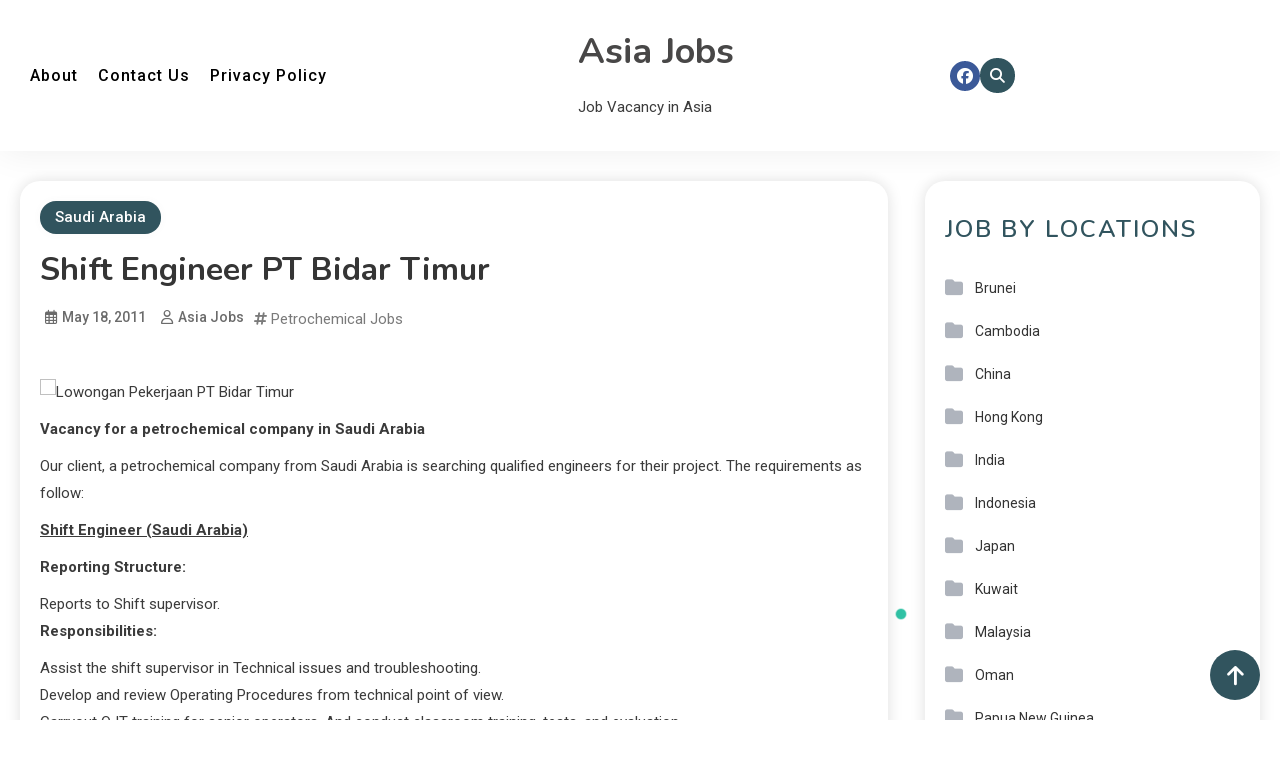

--- FILE ---
content_type: text/html; charset=UTF-8
request_url: https://www.asiajobs.us/shift-engineer-pt-bidar-timur/
body_size: 14735
content:
<!doctype html>
<html dir="ltr" lang="en-US" prefix="og: https://ogp.me/ns#">
<head>
	<meta charset="UTF-8">
	<meta name="viewport" content="width=device-width, initial-scale=1">
	<link rel="profile" href="https://gmpg.org/xfn/11">

	<title>Shift Engineer PT Bidar Timur | Asia Jobs</title>

		
	<meta name="description" content="Vacancy for a petrochemical company in Saudi Arabia Our client, a petrochemical company from Saudi Arabia is searching qualified engineers for their project. The requirements as follow: Shift Engineer (Saudi Arabia) Reporting Structure: Reports to Shift supervisor. Responsibilities: Assist the shift supervisor in Technical issues and troubleshooting. Develop and review Operating Procedures from technical point" />
	<meta name="robots" content="max-snippet:-1, max-image-preview:large, max-video-preview:-1" />
	<meta name="author" content="Asia Jobs"/>
	<link rel="canonical" href="https://www.asiajobs.us/shift-engineer-pt-bidar-timur/" />
	
		<meta property="og:locale" content="en_US" />
		<meta property="og:site_name" content="Asia Jobs | Job Vacancy in Asia" />
		<meta property="og:type" content="article" />
		<meta property="og:title" content="Shift Engineer PT Bidar Timur | Asia Jobs" />
		<meta property="og:description" content="Vacancy for a petrochemical company in Saudi Arabia Our client, a petrochemical company from Saudi Arabia is searching qualified engineers for their project. The requirements as follow: Shift Engineer (Saudi Arabia) Reporting Structure: Reports to Shift supervisor. Responsibilities: Assist the shift supervisor in Technical issues and troubleshooting. Develop and review Operating Procedures from technical point" />
		<meta property="og:url" content="https://www.asiajobs.us/shift-engineer-pt-bidar-timur/" />
		<meta property="article:published_time" content="2011-05-18T09:37:02+00:00" />
		<meta property="article:modified_time" content="2011-05-18T09:37:02+00:00" />
		<meta name="twitter:card" content="summary" />
		<meta name="twitter:title" content="Shift Engineer PT Bidar Timur | Asia Jobs" />
		<meta name="twitter:description" content="Vacancy for a petrochemical company in Saudi Arabia Our client, a petrochemical company from Saudi Arabia is searching qualified engineers for their project. The requirements as follow: Shift Engineer (Saudi Arabia) Reporting Structure: Reports to Shift supervisor. Responsibilities: Assist the shift supervisor in Technical issues and troubleshooting. Develop and review Operating Procedures from technical point" />
		<script type="application/ld+json" class="aioseo-schema">
			{"@context":"https:\/\/schema.org","@graph":[{"@type":"Article","@id":"https:\/\/www.asiajobs.us\/shift-engineer-pt-bidar-timur\/#article","name":"Shift Engineer PT Bidar Timur | Asia Jobs","headline":"Shift Engineer PT Bidar Timur","author":{"@id":"https:\/\/www.asiajobs.us\/writer\/admin\/#author"},"publisher":{"@id":"https:\/\/www.asiajobs.us\/#organization"},"image":{"@type":"ImageObject","url":"http:\/\/i53.tinypic.com\/23u38jp.jpg","@id":"https:\/\/www.asiajobs.us\/shift-engineer-pt-bidar-timur\/#articleImage"},"datePublished":"2011-05-18T16:37:02+07:00","dateModified":"2011-05-18T16:37:02+07:00","inLanguage":"en-US","mainEntityOfPage":{"@id":"https:\/\/www.asiajobs.us\/shift-engineer-pt-bidar-timur\/#webpage"},"isPartOf":{"@id":"https:\/\/www.asiajobs.us\/shift-engineer-pt-bidar-timur\/#webpage"},"articleSection":"Saudi Arabia, Petrochemical Jobs"},{"@type":"BreadcrumbList","@id":"https:\/\/www.asiajobs.us\/shift-engineer-pt-bidar-timur\/#breadcrumblist","itemListElement":[{"@type":"ListItem","@id":"https:\/\/www.asiajobs.us#listItem","position":1,"name":"Home","item":"https:\/\/www.asiajobs.us","nextItem":{"@type":"ListItem","@id":"https:\/\/www.asiajobs.us\/location\/saudi-arabia\/#listItem","name":"Saudi Arabia"}},{"@type":"ListItem","@id":"https:\/\/www.asiajobs.us\/location\/saudi-arabia\/#listItem","position":2,"name":"Saudi Arabia","item":"https:\/\/www.asiajobs.us\/location\/saudi-arabia\/","nextItem":{"@type":"ListItem","@id":"https:\/\/www.asiajobs.us\/shift-engineer-pt-bidar-timur\/#listItem","name":"Shift Engineer PT Bidar Timur"},"previousItem":{"@type":"ListItem","@id":"https:\/\/www.asiajobs.us#listItem","name":"Home"}},{"@type":"ListItem","@id":"https:\/\/www.asiajobs.us\/shift-engineer-pt-bidar-timur\/#listItem","position":3,"name":"Shift Engineer PT Bidar Timur","previousItem":{"@type":"ListItem","@id":"https:\/\/www.asiajobs.us\/location\/saudi-arabia\/#listItem","name":"Saudi Arabia"}}]},{"@type":"Organization","@id":"https:\/\/www.asiajobs.us\/#organization","name":"Asia Jobs","description":"Job Vacancy in Asia","url":"https:\/\/www.asiajobs.us\/"},{"@type":"Person","@id":"https:\/\/www.asiajobs.us\/writer\/admin\/#author","url":"https:\/\/www.asiajobs.us\/writer\/admin\/","name":"Asia Jobs"},{"@type":"WebPage","@id":"https:\/\/www.asiajobs.us\/shift-engineer-pt-bidar-timur\/#webpage","url":"https:\/\/www.asiajobs.us\/shift-engineer-pt-bidar-timur\/","name":"Shift Engineer PT Bidar Timur | Asia Jobs","description":"Vacancy for a petrochemical company in Saudi Arabia Our client, a petrochemical company from Saudi Arabia is searching qualified engineers for their project. The requirements as follow: Shift Engineer (Saudi Arabia) Reporting Structure: Reports to Shift supervisor. Responsibilities: Assist the shift supervisor in Technical issues and troubleshooting. Develop and review Operating Procedures from technical point","inLanguage":"en-US","isPartOf":{"@id":"https:\/\/www.asiajobs.us\/#website"},"breadcrumb":{"@id":"https:\/\/www.asiajobs.us\/shift-engineer-pt-bidar-timur\/#breadcrumblist"},"author":{"@id":"https:\/\/www.asiajobs.us\/writer\/admin\/#author"},"creator":{"@id":"https:\/\/www.asiajobs.us\/writer\/admin\/#author"},"datePublished":"2011-05-18T16:37:02+07:00","dateModified":"2011-05-18T16:37:02+07:00"},{"@type":"WebSite","@id":"https:\/\/www.asiajobs.us\/#website","url":"https:\/\/www.asiajobs.us\/","name":"Asia Jobs","description":"Job Vacancy in Asia","inLanguage":"en-US","publisher":{"@id":"https:\/\/www.asiajobs.us\/#organization"}}]}
		</script>
		

<link rel='dns-prefetch' href='//fonts.googleapis.com' />
<link rel="alternate" type="application/rss+xml" title="Asia Jobs &raquo; Feed" href="https://www.asiajobs.us/feed/" />
<link rel="alternate" type="application/rss+xml" title="Asia Jobs &raquo; Comments Feed" href="https://www.asiajobs.us/comments/feed/" />
<link rel="alternate" type="application/rss+xml" title="Asia Jobs &raquo; Shift Engineer PT Bidar Timur Comments Feed" href="https://www.asiajobs.us/shift-engineer-pt-bidar-timur/feed/" />
<link rel="alternate" title="oEmbed (JSON)" type="application/json+oembed" href="https://www.asiajobs.us/wp-json/oembed/1.0/embed?url=https%3A%2F%2Fwww.asiajobs.us%2Fshift-engineer-pt-bidar-timur%2F" />
<link rel="alternate" title="oEmbed (XML)" type="text/xml+oembed" href="https://www.asiajobs.us/wp-json/oembed/1.0/embed?url=https%3A%2F%2Fwww.asiajobs.us%2Fshift-engineer-pt-bidar-timur%2F&#038;format=xml" />
<style id='wp-img-auto-sizes-contain-inline-css'>
img:is([sizes=auto i],[sizes^="auto," i]){contain-intrinsic-size:3000px 1500px}
/*# sourceURL=wp-img-auto-sizes-contain-inline-css */
</style>
<style id='wp-emoji-styles-inline-css'>

	img.wp-smiley, img.emoji {
		display: inline !important;
		border: none !important;
		box-shadow: none !important;
		height: 1em !important;
		width: 1em !important;
		margin: 0 0.07em !important;
		vertical-align: -0.1em !important;
		background: none !important;
		padding: 0 !important;
	}
/*# sourceURL=wp-emoji-styles-inline-css */
</style>
<style id='wp-block-library-inline-css'>
:root{--wp-block-synced-color:#7a00df;--wp-block-synced-color--rgb:122,0,223;--wp-bound-block-color:var(--wp-block-synced-color);--wp-editor-canvas-background:#ddd;--wp-admin-theme-color:#007cba;--wp-admin-theme-color--rgb:0,124,186;--wp-admin-theme-color-darker-10:#006ba1;--wp-admin-theme-color-darker-10--rgb:0,107,160.5;--wp-admin-theme-color-darker-20:#005a87;--wp-admin-theme-color-darker-20--rgb:0,90,135;--wp-admin-border-width-focus:2px}@media (min-resolution:192dpi){:root{--wp-admin-border-width-focus:1.5px}}.wp-element-button{cursor:pointer}:root .has-very-light-gray-background-color{background-color:#eee}:root .has-very-dark-gray-background-color{background-color:#313131}:root .has-very-light-gray-color{color:#eee}:root .has-very-dark-gray-color{color:#313131}:root .has-vivid-green-cyan-to-vivid-cyan-blue-gradient-background{background:linear-gradient(135deg,#00d084,#0693e3)}:root .has-purple-crush-gradient-background{background:linear-gradient(135deg,#34e2e4,#4721fb 50%,#ab1dfe)}:root .has-hazy-dawn-gradient-background{background:linear-gradient(135deg,#faaca8,#dad0ec)}:root .has-subdued-olive-gradient-background{background:linear-gradient(135deg,#fafae1,#67a671)}:root .has-atomic-cream-gradient-background{background:linear-gradient(135deg,#fdd79a,#004a59)}:root .has-nightshade-gradient-background{background:linear-gradient(135deg,#330968,#31cdcf)}:root .has-midnight-gradient-background{background:linear-gradient(135deg,#020381,#2874fc)}:root{--wp--preset--font-size--normal:16px;--wp--preset--font-size--huge:42px}.has-regular-font-size{font-size:1em}.has-larger-font-size{font-size:2.625em}.has-normal-font-size{font-size:var(--wp--preset--font-size--normal)}.has-huge-font-size{font-size:var(--wp--preset--font-size--huge)}.has-text-align-center{text-align:center}.has-text-align-left{text-align:left}.has-text-align-right{text-align:right}.has-fit-text{white-space:nowrap!important}#end-resizable-editor-section{display:none}.aligncenter{clear:both}.items-justified-left{justify-content:flex-start}.items-justified-center{justify-content:center}.items-justified-right{justify-content:flex-end}.items-justified-space-between{justify-content:space-between}.screen-reader-text{border:0;clip-path:inset(50%);height:1px;margin:-1px;overflow:hidden;padding:0;position:absolute;width:1px;word-wrap:normal!important}.screen-reader-text:focus{background-color:#ddd;clip-path:none;color:#444;display:block;font-size:1em;height:auto;left:5px;line-height:normal;padding:15px 23px 14px;text-decoration:none;top:5px;width:auto;z-index:100000}html :where(.has-border-color){border-style:solid}html :where([style*=border-top-color]){border-top-style:solid}html :where([style*=border-right-color]){border-right-style:solid}html :where([style*=border-bottom-color]){border-bottom-style:solid}html :where([style*=border-left-color]){border-left-style:solid}html :where([style*=border-width]){border-style:solid}html :where([style*=border-top-width]){border-top-style:solid}html :where([style*=border-right-width]){border-right-style:solid}html :where([style*=border-bottom-width]){border-bottom-style:solid}html :where([style*=border-left-width]){border-left-style:solid}html :where(img[class*=wp-image-]){height:auto;max-width:100%}:where(figure){margin:0 0 1em}html :where(.is-position-sticky){--wp-admin--admin-bar--position-offset:var(--wp-admin--admin-bar--height,0px)}@media screen and (max-width:600px){html :where(.is-position-sticky){--wp-admin--admin-bar--position-offset:0px}}

/*# sourceURL=wp-block-library-inline-css */
</style><style id='global-styles-inline-css'>
:root{--wp--preset--aspect-ratio--square: 1;--wp--preset--aspect-ratio--4-3: 4/3;--wp--preset--aspect-ratio--3-4: 3/4;--wp--preset--aspect-ratio--3-2: 3/2;--wp--preset--aspect-ratio--2-3: 2/3;--wp--preset--aspect-ratio--16-9: 16/9;--wp--preset--aspect-ratio--9-16: 9/16;--wp--preset--color--black: #000000;--wp--preset--color--cyan-bluish-gray: #abb8c3;--wp--preset--color--white: #ffffff;--wp--preset--color--pale-pink: #f78da7;--wp--preset--color--vivid-red: #cf2e2e;--wp--preset--color--luminous-vivid-orange: #ff6900;--wp--preset--color--luminous-vivid-amber: #fcb900;--wp--preset--color--light-green-cyan: #7bdcb5;--wp--preset--color--vivid-green-cyan: #00d084;--wp--preset--color--pale-cyan-blue: #8ed1fc;--wp--preset--color--vivid-cyan-blue: #0693e3;--wp--preset--color--vivid-purple: #9b51e0;--wp--preset--gradient--vivid-cyan-blue-to-vivid-purple: linear-gradient(135deg,rgb(6,147,227) 0%,rgb(155,81,224) 100%);--wp--preset--gradient--light-green-cyan-to-vivid-green-cyan: linear-gradient(135deg,rgb(122,220,180) 0%,rgb(0,208,130) 100%);--wp--preset--gradient--luminous-vivid-amber-to-luminous-vivid-orange: linear-gradient(135deg,rgb(252,185,0) 0%,rgb(255,105,0) 100%);--wp--preset--gradient--luminous-vivid-orange-to-vivid-red: linear-gradient(135deg,rgb(255,105,0) 0%,rgb(207,46,46) 100%);--wp--preset--gradient--very-light-gray-to-cyan-bluish-gray: linear-gradient(135deg,rgb(238,238,238) 0%,rgb(169,184,195) 100%);--wp--preset--gradient--cool-to-warm-spectrum: linear-gradient(135deg,rgb(74,234,220) 0%,rgb(151,120,209) 20%,rgb(207,42,186) 40%,rgb(238,44,130) 60%,rgb(251,105,98) 80%,rgb(254,248,76) 100%);--wp--preset--gradient--blush-light-purple: linear-gradient(135deg,rgb(255,206,236) 0%,rgb(152,150,240) 100%);--wp--preset--gradient--blush-bordeaux: linear-gradient(135deg,rgb(254,205,165) 0%,rgb(254,45,45) 50%,rgb(107,0,62) 100%);--wp--preset--gradient--luminous-dusk: linear-gradient(135deg,rgb(255,203,112) 0%,rgb(199,81,192) 50%,rgb(65,88,208) 100%);--wp--preset--gradient--pale-ocean: linear-gradient(135deg,rgb(255,245,203) 0%,rgb(182,227,212) 50%,rgb(51,167,181) 100%);--wp--preset--gradient--electric-grass: linear-gradient(135deg,rgb(202,248,128) 0%,rgb(113,206,126) 100%);--wp--preset--gradient--midnight: linear-gradient(135deg,rgb(2,3,129) 0%,rgb(40,116,252) 100%);--wp--preset--font-size--small: 13px;--wp--preset--font-size--medium: 20px;--wp--preset--font-size--large: 36px;--wp--preset--font-size--x-large: 42px;--wp--preset--spacing--20: 0.44rem;--wp--preset--spacing--30: 0.67rem;--wp--preset--spacing--40: 1rem;--wp--preset--spacing--50: 1.5rem;--wp--preset--spacing--60: 2.25rem;--wp--preset--spacing--70: 3.38rem;--wp--preset--spacing--80: 5.06rem;--wp--preset--shadow--natural: 6px 6px 9px rgba(0, 0, 0, 0.2);--wp--preset--shadow--deep: 12px 12px 50px rgba(0, 0, 0, 0.4);--wp--preset--shadow--sharp: 6px 6px 0px rgba(0, 0, 0, 0.2);--wp--preset--shadow--outlined: 6px 6px 0px -3px rgb(255, 255, 255), 6px 6px rgb(0, 0, 0);--wp--preset--shadow--crisp: 6px 6px 0px rgb(0, 0, 0);}:where(.is-layout-flex){gap: 0.5em;}:where(.is-layout-grid){gap: 0.5em;}body .is-layout-flex{display: flex;}.is-layout-flex{flex-wrap: wrap;align-items: center;}.is-layout-flex > :is(*, div){margin: 0;}body .is-layout-grid{display: grid;}.is-layout-grid > :is(*, div){margin: 0;}:where(.wp-block-columns.is-layout-flex){gap: 2em;}:where(.wp-block-columns.is-layout-grid){gap: 2em;}:where(.wp-block-post-template.is-layout-flex){gap: 1.25em;}:where(.wp-block-post-template.is-layout-grid){gap: 1.25em;}.has-black-color{color: var(--wp--preset--color--black) !important;}.has-cyan-bluish-gray-color{color: var(--wp--preset--color--cyan-bluish-gray) !important;}.has-white-color{color: var(--wp--preset--color--white) !important;}.has-pale-pink-color{color: var(--wp--preset--color--pale-pink) !important;}.has-vivid-red-color{color: var(--wp--preset--color--vivid-red) !important;}.has-luminous-vivid-orange-color{color: var(--wp--preset--color--luminous-vivid-orange) !important;}.has-luminous-vivid-amber-color{color: var(--wp--preset--color--luminous-vivid-amber) !important;}.has-light-green-cyan-color{color: var(--wp--preset--color--light-green-cyan) !important;}.has-vivid-green-cyan-color{color: var(--wp--preset--color--vivid-green-cyan) !important;}.has-pale-cyan-blue-color{color: var(--wp--preset--color--pale-cyan-blue) !important;}.has-vivid-cyan-blue-color{color: var(--wp--preset--color--vivid-cyan-blue) !important;}.has-vivid-purple-color{color: var(--wp--preset--color--vivid-purple) !important;}.has-black-background-color{background-color: var(--wp--preset--color--black) !important;}.has-cyan-bluish-gray-background-color{background-color: var(--wp--preset--color--cyan-bluish-gray) !important;}.has-white-background-color{background-color: var(--wp--preset--color--white) !important;}.has-pale-pink-background-color{background-color: var(--wp--preset--color--pale-pink) !important;}.has-vivid-red-background-color{background-color: var(--wp--preset--color--vivid-red) !important;}.has-luminous-vivid-orange-background-color{background-color: var(--wp--preset--color--luminous-vivid-orange) !important;}.has-luminous-vivid-amber-background-color{background-color: var(--wp--preset--color--luminous-vivid-amber) !important;}.has-light-green-cyan-background-color{background-color: var(--wp--preset--color--light-green-cyan) !important;}.has-vivid-green-cyan-background-color{background-color: var(--wp--preset--color--vivid-green-cyan) !important;}.has-pale-cyan-blue-background-color{background-color: var(--wp--preset--color--pale-cyan-blue) !important;}.has-vivid-cyan-blue-background-color{background-color: var(--wp--preset--color--vivid-cyan-blue) !important;}.has-vivid-purple-background-color{background-color: var(--wp--preset--color--vivid-purple) !important;}.has-black-border-color{border-color: var(--wp--preset--color--black) !important;}.has-cyan-bluish-gray-border-color{border-color: var(--wp--preset--color--cyan-bluish-gray) !important;}.has-white-border-color{border-color: var(--wp--preset--color--white) !important;}.has-pale-pink-border-color{border-color: var(--wp--preset--color--pale-pink) !important;}.has-vivid-red-border-color{border-color: var(--wp--preset--color--vivid-red) !important;}.has-luminous-vivid-orange-border-color{border-color: var(--wp--preset--color--luminous-vivid-orange) !important;}.has-luminous-vivid-amber-border-color{border-color: var(--wp--preset--color--luminous-vivid-amber) !important;}.has-light-green-cyan-border-color{border-color: var(--wp--preset--color--light-green-cyan) !important;}.has-vivid-green-cyan-border-color{border-color: var(--wp--preset--color--vivid-green-cyan) !important;}.has-pale-cyan-blue-border-color{border-color: var(--wp--preset--color--pale-cyan-blue) !important;}.has-vivid-cyan-blue-border-color{border-color: var(--wp--preset--color--vivid-cyan-blue) !important;}.has-vivid-purple-border-color{border-color: var(--wp--preset--color--vivid-purple) !important;}.has-vivid-cyan-blue-to-vivid-purple-gradient-background{background: var(--wp--preset--gradient--vivid-cyan-blue-to-vivid-purple) !important;}.has-light-green-cyan-to-vivid-green-cyan-gradient-background{background: var(--wp--preset--gradient--light-green-cyan-to-vivid-green-cyan) !important;}.has-luminous-vivid-amber-to-luminous-vivid-orange-gradient-background{background: var(--wp--preset--gradient--luminous-vivid-amber-to-luminous-vivid-orange) !important;}.has-luminous-vivid-orange-to-vivid-red-gradient-background{background: var(--wp--preset--gradient--luminous-vivid-orange-to-vivid-red) !important;}.has-very-light-gray-to-cyan-bluish-gray-gradient-background{background: var(--wp--preset--gradient--very-light-gray-to-cyan-bluish-gray) !important;}.has-cool-to-warm-spectrum-gradient-background{background: var(--wp--preset--gradient--cool-to-warm-spectrum) !important;}.has-blush-light-purple-gradient-background{background: var(--wp--preset--gradient--blush-light-purple) !important;}.has-blush-bordeaux-gradient-background{background: var(--wp--preset--gradient--blush-bordeaux) !important;}.has-luminous-dusk-gradient-background{background: var(--wp--preset--gradient--luminous-dusk) !important;}.has-pale-ocean-gradient-background{background: var(--wp--preset--gradient--pale-ocean) !important;}.has-electric-grass-gradient-background{background: var(--wp--preset--gradient--electric-grass) !important;}.has-midnight-gradient-background{background: var(--wp--preset--gradient--midnight) !important;}.has-small-font-size{font-size: var(--wp--preset--font-size--small) !important;}.has-medium-font-size{font-size: var(--wp--preset--font-size--medium) !important;}.has-large-font-size{font-size: var(--wp--preset--font-size--large) !important;}.has-x-large-font-size{font-size: var(--wp--preset--font-size--x-large) !important;}
/*# sourceURL=global-styles-inline-css */
</style>

<style id='classic-theme-styles-inline-css'>
/*! This file is auto-generated */
.wp-block-button__link{color:#fff;background-color:#32373c;border-radius:9999px;box-shadow:none;text-decoration:none;padding:calc(.667em + 2px) calc(1.333em + 2px);font-size:1.125em}.wp-block-file__button{background:#32373c;color:#fff;text-decoration:none}
/*# sourceURL=/wp-includes/css/classic-themes.min.css */
</style>
<link rel='stylesheet' id='parent-style-css' href='https://www.asiajobs.us/core/views/blogbuster/style.css?rnd=29319' media='all' />
<link rel='stylesheet' id='child-style-css' href='https://www.asiajobs.us/core/views/blogarea/style.css?rnd=29319' media='all' />
<link rel='stylesheet' id='blogbuster-fonts-css' href='https://fonts.googleapis.com/css?family=Roboto%3A400%2C500%2C600%2C700%7CNunito%3A400%2C600%2C700%2C900&#038;subset=latin%2Ccyrillic-ext%2Cgreek-ext%2Cgreek%2Cvietnamese%2Clatin-ext%2Ccyrillic%2Ckhmer%2Cdevanagari%2Carabic%2Chebrew%2Ctelugu' media='all' />
<link rel='stylesheet' id='blogbuster-preloader-style-css' href='https://www.asiajobs.us/core/views/blogbuster/assets/css/bb-preloader.css?rnd=29319' media='all' />
<link rel='stylesheet' id='blogbuster-style-css' href='https://www.asiajobs.us/core/views/blogarea/style.css?rnd=29319' media='all' />
<link rel='stylesheet' id='blogbuster-responsive-style-css' href='https://www.asiajobs.us/core/views/blogbuster/assets/css/bb-responsive.css?rnd=29319' media='all' />
<link rel='stylesheet' id='font-awesome-css' href='https://www.asiajobs.us/core/views/blogbuster/assets/library/font-awesome/css/all.min.css?rnd=29319' media='all' />
<script src="https://www.asiajobs.us/lib/js/jquery/jquery.min.js?rnd=29319" id="jquery-core-js"></script>
<script src="https://www.asiajobs.us/lib/js/jquery/jquery-migrate.min.js?rnd=29319" id="jquery-migrate-js"></script>
<link rel="icon" href="https://www.asiajobs.us/storage/2020/05/favicon-150x150.png" sizes="32x32" />
<link rel="icon" href="https://www.asiajobs.us/storage/2020/05/favicon-300x300.png" sizes="192x192" />
<link rel="apple-touch-icon" href="https://www.asiajobs.us/storage/2020/05/favicon-300x300.png" />
<meta name="msapplication-TileImage" content="https://www.asiajobs.us/storage/2020/05/favicon-300x300.png" />

<style type="text/css">
.trending-posts-wrapper .post-cat-item a,.latest-posts-wrapper .post-cat-item a,.bttn:hover,button,input[type='button']:hover,input[type='reset']:hover,input[type='submit']:hover,.reply .comment-reply-link,.widget_search .search-submit,.widget_search .search-submit:hover,.widget_tag_cloud .tagcloud a:hover,.widget.widget_tag_cloud a:hover,.read-more-button:hover a,.edit-link a,#site-navigation ul.sub-menu,#site-navigation ul.children,.wp-block-search__button,.responsive-menu-icon-wrapper #site-navigation .primary-menu-wrap,#site-navigation ul li a.mt-sub-menu-toggle:hover,.single .post-cat-item a,#site-navigation ul li a.mt-sub-menu-toggle:focus,.header-search-wrapper .mt-search-icon a i,.site-footer,.header-search-wrapper .search-form-wrap .search-submit,#mt-scrollup,.mt-front-sticky-post-wrapper .post-cat-item a,.trending-posts .post-thumbnail-wrap .post-count,.entry-title a::after,.mt-wave .mt-rect,.mt-three-bounce .mt-child,.mt-folding-cube .mt-cube:before{background-color:#ce7900}.nav-content:hover,a:hover,a:focus,a:active,.entry-cat .cat-links a:hover,.entry-cat a:hover,.byline a:hover,.posted-on a:hover,.entry-footer a:hover,.comment-author .fn .url:hover,.commentmetadata .comment-edit-link,#cancel-comment-reply-link,#cancel-comment-reply-link:before,.logged-in-as a,.widget a:hover,.widget a:hover::before,.widget li:hover::before,.post-cat-item a:hover,.featured-info-wrap:hover a,.featured-info-wrap:hover span,.published.updated:hover,.published:hover,.author:hover,.entry-meta span:hover::before,.entry-meta span:hover::before,.site-info .sep,.author-website a,#secondary .widget .widget-title,.wp-block-heading,.mt-related-post-title,.wp-block-search__label,#site-navigation ul li a.mt-sub-menu-toggle,span.tags-links:hover,.mt-front-sticky-post-wrapper .post-cat-item a:hover,.mt-front-sticky-post-wrapper .tags-links a:hover,.widget-title,.mt-menu-toggle:hover{color:#ce7900}.navigation .nav-links a:hover{border-color:#ce7900}.page-header .page-title{border-left-color:#ce7900}.rtl .page-header .page-title,{border-right-color:#ce7900}#site-navigation .menu-item-description::after,.search-form-wrap{border-top-color:#ce7900}.woocommerce ul.products li.product .price,.woocommerce div.product p.price,.woocommerce div.product span.price,.woocommerce .product_meta a:hover,.woocommerce-error:before,.woocommerce-info:before,.woocommerce-message:before{color:#ce7900}.woocommerce div.product .woocommerce-tabs ul.tabs{border-bottom-color:#ce7900}.woocommerce-error,.woocommerce-info,.woocommerce-message{border-top-color:#ce7900}#site-navigation ul li:hover >a,#site-navigation ul li.current-menu-item >a,#site-navigation ul li.current_page_item >a,#site-navigation ul li.current-menu-ancestor >a,#site-navigation ul li.focus >a{color:#ba6500}body{color:#3b3b3b}.page-content a,.entry-content a,.entry-summary a{color:#ce7900}.page-content a:hover,.entry-content a:hover,.entry-summary a:,.entry-title a:hover{color:#ce7900}.mt-single-featured-wrapper.featured-cat-4,.blogbuster-related-posts-wrapper article.post-cat-4,.archive-content-wrapper article.post-cat-4{background-color:#ffeed6}.mt-single-featured-wrapper.featured-cat-191,.blogbuster-related-posts-wrapper article.post-cat-191,.archive-content-wrapper article.post-cat-191{background-color:#ffeed6}.mt-single-featured-wrapper.featured-cat-26,.blogbuster-related-posts-wrapper article.post-cat-26,.archive-content-wrapper article.post-cat-26{background-color:#ffeed6}.mt-single-featured-wrapper.featured-cat-12,.blogbuster-related-posts-wrapper article.post-cat-12,.archive-content-wrapper article.post-cat-12{background-color:#ffeed6}.mt-single-featured-wrapper.featured-cat-18,.blogbuster-related-posts-wrapper article.post-cat-18,.archive-content-wrapper article.post-cat-18{background-color:#ffeed6}.mt-single-featured-wrapper.featured-cat-7,.blogbuster-related-posts-wrapper article.post-cat-7,.archive-content-wrapper article.post-cat-7{background-color:#ffeed6}.mt-single-featured-wrapper.featured-cat-24,.blogbuster-related-posts-wrapper article.post-cat-24,.archive-content-wrapper article.post-cat-24{background-color:#ffeed6}.mt-single-featured-wrapper.featured-cat-43,.blogbuster-related-posts-wrapper article.post-cat-43,.archive-content-wrapper article.post-cat-43{background-color:#ffeed6}.mt-single-featured-wrapper.featured-cat-33,.blogbuster-related-posts-wrapper article.post-cat-33,.archive-content-wrapper article.post-cat-33{background-color:#ffeed6}.mt-single-featured-wrapper.featured-cat-236,.blogbuster-related-posts-wrapper article.post-cat-236,.archive-content-wrapper article.post-cat-236{background-color:#ffeed6}.mt-single-featured-wrapper.featured-cat-242,.blogbuster-related-posts-wrapper article.post-cat-242,.archive-content-wrapper article.post-cat-242{background-color:#ffeed6}.mt-single-featured-wrapper.featured-cat-48,.blogbuster-related-posts-wrapper article.post-cat-48,.archive-content-wrapper article.post-cat-48{background-color:#ffeed6}.mt-single-featured-wrapper.featured-cat-46,.blogbuster-related-posts-wrapper article.post-cat-46,.archive-content-wrapper article.post-cat-46{background-color:#ffeed6}.mt-single-featured-wrapper.featured-cat-67,.blogbuster-related-posts-wrapper article.post-cat-67,.archive-content-wrapper article.post-cat-67{background-color:#ffeed6}.mt-single-featured-wrapper.featured-cat-15,.blogbuster-related-posts-wrapper article.post-cat-15,.archive-content-wrapper article.post-cat-15{background-color:#ffeed6}.mt-single-featured-wrapper.featured-cat-22,.blogbuster-related-posts-wrapper article.post-cat-22,.archive-content-wrapper article.post-cat-22{background-color:#ffeed6}.mt-single-featured-wrapper.featured-cat-53,.blogbuster-related-posts-wrapper article.post-cat-53,.archive-content-wrapper article.post-cat-53{background-color:#ffeed6}.mt-single-featured-wrapper.featured-cat-21,.blogbuster-related-posts-wrapper article.post-cat-21,.archive-content-wrapper article.post-cat-21{background-color:#ffeed6}.mt-single-featured-wrapper.featured-cat-10,.blogbuster-related-posts-wrapper article.post-cat-10,.archive-content-wrapper article.post-cat-10{background-color:#ffeed6}.mt-single-featured-wrapper.featured-cat-241,.blogbuster-related-posts-wrapper article.post-cat-241,.archive-content-wrapper article.post-cat-241{background-color:#ffeed6}.mt-single-featured-wrapper.featured-cat-38,.blogbuster-related-posts-wrapper article.post-cat-38,.archive-content-wrapper article.post-cat-38{background-color:#ffeed6}.mt-single-featured-wrapper.featured-cat-1,.blogbuster-related-posts-wrapper article.post-cat-1,.archive-content-wrapper article.post-cat-1{background-color:#ffeed6}.mt-single-featured-wrapper.featured-cat-30,.blogbuster-related-posts-wrapper article.post-cat-30,.archive-content-wrapper article.post-cat-30{background-color:#ffeed6}.mt-single-featured-wrapper.featured-cat-250,.blogbuster-related-posts-wrapper article.post-cat-250,.archive-content-wrapper article.post-cat-250{background-color:#ffeed6}/*/Typography CSS /*/body{font-family:Roboto;font-style:normal;font-weight:400;text-decoration:inherit;text-transform:inherit}h1,h2,h3,h4,h5,h6,.site-title{font-family:Nunito;font-style:normal;font-weight:700;text-decoration:inherit;text-transform:inherit}.trending-posts-wrapper .post-cat-item a,.latest-posts-wrapper .post-cat-item a,.bttn:hover,button,input[type='button']:hover,input[type='reset']:hover,input[type='submit']:hover,.reply .comment-reply-link,.widget_search .search-submit,.widget_search .search-submit:hover,.widget_tag_cloud .tagcloud a:hover,.widget.widget_tag_cloud a:hover,.read-more-button:hover a,.edit-link a,#site-navigation ul.sub-menu,#site-navigation ul.children,.wp-block-search__button,.responsive-menu-icon-wrapper #site-navigation .primary-menu-wrap,#site-navigation ul li a.mt-sub-menu-toggle:hover,.single .post-cat-item a,#site-navigation ul li a.mt-sub-menu-toggle:focus,.header-search-wrapper .mt-search-icon a i,.site-footer,.header-search-wrapper .search-form-wrap .search-submit,#mt-scrollup,.mt-front-sticky-post-wrapper .post-cat-item a,.trending-posts .post-thumbnail-wrap .post-count,.entry-title a::after,.mt-wave .mt-rect,.mt-three-bounce .mt-child,.mt-folding-cube .mt-cube:before{background-color:#31545e}.nav-content:hover,a:hover,a:focus,a:active,.entry-cat .cat-links a:hover,.entry-cat a:hover,.byline a:hover,.posted-on a:hover,.entry-footer a:hover,.comment-author .fn .url:hover,.commentmetadata .comment-edit-link,#cancel-comment-reply-link,#cancel-comment-reply-link:before,.logged-in-as a,.widget a:hover,.widget a:hover::before,.widget li:hover::before,.post-cat-item a:hover,.featured-info-wrap:hover a,.featured-info-wrap:hover span,.published.updated:hover,.published:hover,.author:hover,.entry-meta span:hover::before,.entry-meta span:hover::before,.site-info .sep,.author-website a,#secondary .widget .widget-title,.wp-block-heading,.mt-related-post-title,.wp-block-search__label,#site-navigation ul li a.mt-sub-menu-toggle,span.tags-links:hover,.mt-front-sticky-post-wrapper .post-cat-item a:hover,.mt-front-sticky-post-wrapper .tags-links a:hover,.widget-title,.mt-menu-toggle:hover{color:#31545e}.navigation .nav-links a:hover{border-color:#31545e}.page-header .page-title{border-left-color:#31545e}.rtl .page-header .page-title,{border-right-color:#31545e}#site-navigation .menu-item-description::after,.search-form-wrap{border-top-color:#31545e}.woocommerce ul.products li.product .price,.woocommerce div.product p.price,.woocommerce div.product span.price,.woocommerce .product_meta a:hover,.woocommerce-error:before,.woocommerce-info:before,.woocommerce-message:before{color:#31545e}.woocommerce div.product .woocommerce-tabs ul.tabs{border-bottom-color:#31545e}.woocommerce-error,.woocommerce-info,.woocommerce-message{border-top-color:#31545e}
</style></head>


<body data-rsssl=1 class="wp-singular post-template-default single single-post postid-1570 single-format-standard wp-theme-blogbuster wp-child-theme-blogarea blogbuster-site-layout--separate light-mode archive-style--grid right-sidebar single-posts-layout--one">
            <div id="mt-preloader" class="preloader-background">
                <div class="preloader-wrapper">
                                                    <div class="mt-wave">
                                    <div class="mt-rect mt-rect1"></div>
                                    <div class="mt-rect mt-rect2"></div>
                                    <div class="mt-rect mt-rect3"></div>
                                    <div class="mt-rect mt-rect4"></div>
                                    <div class="mt-rect mt-rect5"></div>
                                </div>
                                    </div>
            </div>
    <div id="page" class="site">
	<a class="skip-link screen-reader-text" href="#primary">Skip to content</a>

	
<header id="masthead" class="site-header"  itemscope=itemscope itemtype=https://schema.org/WPHeader>

    <div class="header-main-wrapper">
        <div class="mt-container mt-flex">            
            
<nav id="site-navigation" class="main-navigation"  itemscope=itemscope itemtype=https://schema.org/SiteNavigationElement>
    <button class="mt-menu-toggle" aria-controls="primary-menu" aria-expanded="false"> <i class="fas fa-bars"> </i> </button>
    <div class="primary-menu-wrap">
        <div id="primary-menu" class="menu"><ul>
<li class="page_item page-item-2"><a href="https://www.asiajobs.us/about/">About</a></li>
<li class="page_item page-item-23"><a href="https://www.asiajobs.us/contact-us/">Contact Us</a></li>
<li class="page_item page-item-493"><a href="https://www.asiajobs.us/privacy-policy/">Privacy Policy</a></li>
</ul></div>
    </div>
</nav>
<div class="site-branding"  itemscope itemtype=https://schema.org/Organization>
            <p class="site-title"><a href="https://www.asiajobs.us/" rel="home">Asia Jobs</a></p>
            <p class="site-description">Job Vacancy in Asia</p>
    </div>            <div class="mt-icon-elements-wrap">
                
<ul class="social-icons-wrapper">
                    <li class="social-icon">
                    <a href="" target="_self">
                        <i class="fab fa-facebook"></i>
                    </a>
                </li>
    </ul>

<div class="header-search-wrapper mt-icon-elements">
<div class="mt-search-icon"><a href="javascript:void(0)"><i class='fas fa-search'></i></a></div>
    <div class="search-form-wrap">
    <div class="mt-form-close"><a href="javascript:void(0)"><i class='fas fa-close'></i></a></div>
        <form role="search" method="get" class="search-form" action="https://www.asiajobs.us/">
				<label>
					<span class="screen-reader-text">Search for:</span>
					<input type="search" class="search-field" placeholder="Search &hellip;" value="" name="s" />
				</label>
				<input type="submit" class="search-submit" value="Search" />
			</form>    </div>
</div>            </div>
        </div>
    </div>
    


    <div class="responsive-header-wrapper">
        <div class="mt-container">
            
            <div class="responsive-logo">
                
<div class="site-branding"  itemscope itemtype=https://schema.org/Organization>
            <p class="site-title"><a href="https://www.asiajobs.us/" rel="home">Asia Jobs</a></p>
            <p class="site-description">Job Vacancy in Asia</p>
    </div>            </div>
            <div class="responsive-menu-icon-wrapper mt-flex">
                
<nav id="site-navigation" class="main-navigation"  itemscope=itemscope itemtype=https://schema.org/SiteNavigationElement>
    <button class="mt-menu-toggle" aria-controls="primary-menu" aria-expanded="false"> <i class="fas fa-bars"> </i> </button>
    <div class="primary-menu-wrap">
        <div id="primary-menu" class="menu"><ul>
<li class="page_item page-item-2"><a href="https://www.asiajobs.us/about/">About</a></li>
<li class="page_item page-item-23"><a href="https://www.asiajobs.us/contact-us/">Contact Us</a></li>
<li class="page_item page-item-493"><a href="https://www.asiajobs.us/privacy-policy/">Privacy Policy</a></li>
</ul></div>
    </div>
</nav>                <div class="mt-icon-elements-wrap">
                    
<ul class="social-icons-wrapper">
                    <li class="social-icon">
                    <a href="" target="_self">
                        <i class="fab fa-facebook"></i>
                    </a>
                </li>
    </ul>

<div class="header-search-wrapper mt-icon-elements">
<div class="mt-search-icon"><a href="javascript:void(0)"><i class='fas fa-search'></i></a></div>
    <div class="search-form-wrap">
    <div class="mt-form-close"><a href="javascript:void(0)"><i class='fas fa-close'></i></a></div>
        <form role="search" method="get" class="search-form" action="https://www.asiajobs.us/">
				<label>
					<span class="screen-reader-text">Search for:</span>
					<input type="search" class="search-field" placeholder="Search &hellip;" value="" name="s" />
				</label>
				<input type="submit" class="search-submit" value="Search" />
			</form>    </div>
</div>                </div>
            </div>
        </div>
    </div>


</header>
	<div id="content" class="site-content"  itemscope=itemscope itemtype=https://schema.org/creative_work>
	<div class="mt-container">

		<div class="single-post page-content-wrapper">

		
		<main id="primary" class="site-main">
			
		
<article id="post-1570" class="no-thumbnail post-1570 post type-post status-publish format-standard hentry category-saudi-arabia tag-petrochemical-jobs">
	
<div class="single-post-wrap">

	<div class="post-thumbnail-wrap">
            </div>

	<div class="single-post-title-meta-wrap">
		<div class="post-cats-wrap">
			<ul class="post-cats-list"><li class="post-cat-item cat-67"><a href="https://www.asiajobs.us/location/saudi-arabia/" rel="category tag">Saudi Arabia</a></li></ul>		</div>

		<header class="entry-header">
			<h1 class="entry-title">Shift Engineer PT Bidar Timur</h1>		</header>
		
		<div class="entry-meta">
			<span class="posted-on">Posted on <a href="https://www.asiajobs.us/shift-engineer-pt-bidar-timur/" rel="bookmark"><time class="entry-date published updated" datetime="2011-05-18T16:37:02+07:00">May 18, 2011</time></a></span><span class="byline"> by <span class="author vcard"><a class="url fn n" href="https://www.asiajobs.us/writer/admin/">Asia Jobs</a></span></span><span class="tags-links"> <a href="https://www.asiajobs.us/job-category/petrochemical-jobs/" rel="tag">Petrochemical Jobs</a></span>		</div>
	</div>

</div> 

<div class="mt-post-content-wrap">
	<div class="entry-content">
		<p><img decoding="async" class="alignnone" title="PT Bidar Timur" src="https://i53.tinypic.com/23u38jp.jpg" alt="Lowongan Pekerjaan PT Bidar Timur" width="180" height="121" /></p>
<p><strong>Vacancy for a petrochemical company in Saudi Arabia</strong></p>
<p>Our client, a petrochemical company from Saudi Arabia is searching qualified engineers for their project. The requirements as follow:</p>
<p><strong><span style="text-decoration: underline;">Shift Engineer (Saudi Arabia)</span></strong></p>
<p><strong>Reporting Structure:</strong></p>
<ul>
<li>Reports to Shift supervisor.</li>
</ul>
<p><strong>Responsibilities:</strong></p>
<ul>
<li>Assist the shift supervisor in Technical issues and troubleshooting.</li>
<li>Develop and review Operating Procedures from technical point of view.</li>
<li>Carryout OJT training for senior operators. And conduct classroom training, tests, and evaluation.</li>
<li>Participate in technical reviews and studies with the plant staff.</li>
<li>Enrich the technical awareness and knowledge of the operators.</li>
</ul>
<p><strong>Qualifications/Experience Requirements:</strong></p>
<ul>
<li>10-15 years experience in process petrochemical plants.</li>
<li>5- 7 years experience as a panel operator.</li>
<li>Very good communication skills in English.</li>
<li>Good PC knowledge.</li>
<li>Involved in procedures and training material developments.</li>
</ul>
<p><strong><span style="text-decoration: underline;">Senior Project Planning &amp; Development Engineer (Saudi Arabia)</span></strong></p>
<p><strong>Role :</strong><br />
As part of the Corporate Planning team participates in the development of corporate plan and strategies aimed at development of venture companies with focus on mega downstream petrochemical projects. The position specializes a blend of technical and commercial skill set necessary to evaluate an existing or new business opportunity in line with Company s growth plan and policies.</p>
<p><strong>Required Qualifications and Experience/ Skill Set:</strong></p>
<ul>
<li>Degree in Chemical Engineering with at least fifteen (15) years of experience in Petrochemical or hydrocarbon processing industry preferably in a business development function. Additional qualification in business management, economics or law will be a plus.</li>
<li>Should have strong awareness of business development and project economics.</li>
<li>Should be able to effectively interface with other functional areas such as legal, marketing, project implementation team and corporate finance.</li>
<li>Should possess hands on experience in conducting business appraisals, feasibility studies, cost estimation, chemical engineering/stoichiometric calculations, process design &amp; engineering, economic/financial modeling and development of contracts related to technology licensing, Joint venture, feedstock / utility supply and product marketing and offtake.</li>
<li>Initiate and coordinate market studies and technology appraisals/due diligence studies by specialist consultants. Responsibility also includes review of Process technology and engineering design packages.</li>
<li>Should have good negotiations and arbitration skills aimed at protecting the interests of the Company while dealing with external groups and business partners.</li>
<li>Should possess strong analytical, communication and presentation skills with proficiency in MS Office. Experience with MS projects, Primavera and knowledge of Arabic will be a plus.</li>
</ul>
<p><strong><span style="text-decoration: underline;">Contract Administrator (Saudi Arabia)</span></strong></p>
<p><strong>Job Description</strong></p>
<ul>
<li>Perform pre-award contract activities, contractor resourcing, interface with engineering, project and client personnel to support preparation of RFP, bid evaluation and negotiations up to award and contract execution.</li>
<li>Organize and document communications and meetings with contractors.</li>
<li>Be proactive with contractors to ensure contract compliance, generation of progress, schedules, daily and other status reports, invoices and supporting documents in a timely manner.</li>
<li>Administer changes to contracts.</li>
<li>Perform close out of contracts, finalize outstanding contract issues, final invoices and contractor performance evaluations.</li>
</ul>
<p><strong>Job Requirements</strong></p>
<ul>
<li>Bachelor or College Degree with minimum 10 years relevant experience.</li>
<li>Professional, must be articulate and literate.</li>
<li>Negotiating and good interpersonal skills.</li>
<li>Computer literacy in word processing and spread sheets.</li>
<li>Mobility and flexibility.</li>
<li>Middle East experience preferred.</li>
</ul>
<p><strong>Others</strong></p>
<ul>
<li>Adaptability/Resilience, Developing Others, Follow-up, Integrity, Meeting, Leadership, Negotiation, Planning and Organizing, Teamwork, Work Standards Aligning Performance for Success, Decision Making, Delegating Responsibility, Excellence, Business Acumen.</li>
</ul>
<p><strong><span style="text-decoration: underline;">Improvement Analyst (Saudi Arabia)</span></strong></p>
<p><strong>Qualifications/Requirements:</strong></p>
<ul>
<li>Bachelor s Degree in Chemical Engineering.</li>
<li>At least 7-10 years experience in chemical industry with substantial exposure to operational, technical and innovation activities (e.g. process improvement, project evaluation and assessment, etc).</li>
<li>Understanding of plant operations, operational excellence and chemical processes.</li>
<li>Understanding of idea/project evaluation mechanism.</li>
<li>Understanding of organization structures, KPIs, etc.</li>
<li>Competent in managing multiple stakeholders across various departments.</li>
</ul>
<p><strong>Job Description:</strong></p>
<ul>
<li>Delivers continuous improvements in operations performance across affiliates.</li>
<li>Works with the Affiliate s management and operations excellence teams through ongoing identification and transfer of best practices, challenging benchmarking of operations performance and incorporation of improvement ideas in order to reduce average production costs, increase volume, drive efficiency, etc.</li>
<li>Provide support in performing reliability and quality inspections, and managing technology providers and licensors to maximize value from Sipchem.</li>
<li>Own and maintain the “Innovation Network” including processes, charters, agendas, team composition, performance management and reporting structure to ensure ongoing generation and collection of improvement ideas.</li>
<li>Develop and maintain a database of cross-affiliate integration and optimization opportunities based on input from “Affiliates”, Manufacturing Services and Process Engineering.</li>
<li>Manage and track the interface/interaction between affiliates and licensors and technology providers.</li>
<li>Identify appropriate benchmarking metrics and relevant internal and external benchmarks.</li>
<li>In conjunction with Operation Excellence, develop and maintain database of best practices from with Sipchem Affiliates, Manufacturing Services and Process Engineering as well as external sources including technology providers, peer companies (Saudi and Global), industry reports etc.</li>
<li>Benchmark, review and analyze operations performance reports from “Operations Planning” to identify deviations from benchmarks and best practices.</li>
<li>Ensure compliance with best practices and Sipchem standards (including PSM, Responsible Care, product stewardship, etc).</li>
<li>Investigate reasons for deviations from benchmarks and best practices, and identify potential improvement ideas.</li>
<li>Review improvement ideas collected from the “Innovation Network”, the benchmarking exercise and best practices, and conduct initial high level evaluation.</li>
<li>Conduct subsequent commercial and technical evaluation (with “Operations Planning”) as required, including budget requirements, potential benefits, success probability, and resource requirements.</li>
<li>Develop evaluation report; communicate the proposed improvements to relevant stakeholders.</li>
<li>Working with “Operations Planning”, incorporate approved ideas into budgeting and planning process.</li>
<li>As required, work with Affiliates, develop implementation scope and plan for the approved ideas for pilot, and assign to relevant (affiliates) for subsequent implementation.</li>
<li>As required, support Affiliates in the implementation of the pilot improvement ideas, analyze results, study deviations from expected results, and decide on whether the tested ideas should be implemented across all Affiliates.</li>
<li>Assess Improvement Network s performance on an ongoing basis.</li>
</ul>
<p><strong><span style="text-decoration: underline;">Senior Material and Corrosion Engineer (Saudi Arabia)</span></strong></p>
<p><strong>Principal Duties:</strong></p>
<ul>
<li>Material Investigation of failed equipment.</li>
<li>Alternative material suggestion and up gradation of existing materials.</li>
<li>Study corrosion cases and advise on control measures.</li>
<li>Leader and participant roles in RCA s.</li>
<li>Focal point with Consultant on material and corrosion subjects.</li>
<li>Lead Reliability Improvement teams.</li>
<li>Provide MOC Support to routine maintenance, shutdowns and project initiatives.</li>
</ul>
<p><strong>Qualifications/Experience Requirements:</strong></p>
<ul>
<li>20 years of experience in Material and Corrosion fields.</li>
<li>Recognition by International Organization (Certification).</li>
<li>Materials, Chemical, Mechanical Engineer or B.S. in Chemistry.</li>
<li>Minimum 10 years of manufacturing experience in the refining or petrochemical industry.</li>
</ul>
<p><strong>Other Requirements:</strong></p>
<ul>
<li>Sound knowledge of corrosion.</li>
<li>Knowledge of material properties and its selection for specific environment.</li>
<li>Member of industry related associations, committees, etc.</li>
<li>Excellent customer orientation, impact and influence, role model.</li>
</ul>
<p>Submit your CV to <strong>cv@bidartimur.co.id</strong></p>
<p><strong>PT. Bidar Timur<br />
Jl. Budi No. 20 Cawang Dewi Sartika Jakarta Indonesia 13630<br />
Tel.+62218001987 Fax.+62218014020<br />
www.bidartimur.co.id</strong></p>
<p>&nbsp;</p>
	</div>

</div>

	
</article>
<nav class="navigation post-navigation" aria-label="Post navigation">
	<h2 class="screen-reader-text">Post navigation</h2>
	<div class="nav-links">
					<div class="nav-previous no-thumbnail">
				<a href="https://www.asiajobs.us/operations-consultants-a-t-kearney/" rel="prev">
					<div class="nav-thumbnail"></div>
					<div class="nav-content">
						<span class="nav-subtitle">Previous:</span>
						<span class="nav-title">Operations Consultants A.T. Kearney</span>
					</div>
				</a>
			</div>
						<div class="nav-next no-thumbnail">
					<a href="https://www.asiajobs.us/senior-economic-project-design-aadcp/" rel="next">
						<div class="nav-content">
							<span class="nav-subtitle">Next:</span>
							<span class="nav-title">Senior Economic Project Design AADCP</span>
						</div>
						<div class="nav-thumbnail"></div>

					</a>
				</div>
			</div>
</nav>

<div id="comments" class="comments-area">

		<div id="respond" class="comment-respond">
		<h3 id="reply-title" class="comment-reply-title">Leave a Reply</h3><form action="https://www.asiajobs.us/comments/" method="post" id="commentform" class="comment-form"><p class="comment-notes"><span id="email-notes">Your email address will not be published.</span> <span class="required-field-message">Required fields are marked <span class="required">*</span></span></p><p class="comment-form-comment"><label for="comment">Comment <span class="required">*</span></label> <textarea id="comment" name="comment" cols="45" rows="8" maxlength="65525" required></textarea></p><p class="comment-form-author"><label for="author">Name <span class="required">*</span></label> <input id="author" name="author" type="text" value="" size="30" maxlength="245" autocomplete="name" required /></p>
<p class="comment-form-email"><label for="email">Email <span class="required">*</span></label> <input id="email" name="email" type="email" value="" size="30" maxlength="100" aria-describedby="email-notes" autocomplete="email" required /></p>
<p class="comment-form-url"><label for="url">Website</label> <input id="url" name="url" type="url" value="" size="30" maxlength="200" autocomplete="url" /></p>
<p class="comment-form-cookies-consent"><input id="wp-comment-cookies-consent" name="wp-comment-cookies-consent" type="checkbox" value="yes" /> <label for="wp-comment-cookies-consent">Save my name, email, and website in this browser for the next time I comment.</label></p>
<p class="form-submit"><input name="submit" type="submit" id="submit" class="submit" value="Post Comment" /> <input type='hidden' name='comment_post_ID' value='1570' id='comment_post_ID' />
<input type='hidden' name='comment_parent' id='comment_parent' value='0' />
</p><p style="display: none;"><input type="hidden" id="akismet_comment_nonce" name="akismet_comment_nonce" value="a83e6743fb" /></p><p style="display: none !important;" class="akismet-fields-container" data-prefix="ak_"><label>&#916;<textarea name="ak_hp_textarea" cols="45" rows="8" maxlength="100"></textarea></label><input type="hidden" id="ak_js_1" name="ak_js" value="172"/><script>document.getElementById( "ak_js_1" ).setAttribute( "value", ( new Date() ).getTime() );</script></p></form>	</div>
	<p class="akismet_comment_form_privacy_notice">This site uses Akismet to reduce spam. <a href="https://akismet.com/privacy/" target="_blank" rel="nofollow noopener">Learn how your comment data is processed.</a></p>
</div>
    <div class="blogbuster-author-container"  itemprop=avatar>

        <div class="blogbuster-author-image">
                    </div> 

        <div class="blogbuster-author-info">

            <h3 class="author-nicename"  itemprop=name>
                <a href="">admin</a>
            </h3>

            <span class="author-website"  itemprop=author itemscope=itemscope itemtype=https://schema.org/Person>Website:  <a href="https://www.asiajobs.us" target="_blank">https://www.asiajobs.us</a></span>
            <span class="author-description"  itemprop=description></span>
            
        </div>

    </div>

    <section class="single-related-posts section-column-3">
        
        <h2 class="related-post-title">Related Posts</h2>

        <div class="blogbuster-related-posts-wrapper">
                                <article id="post-1760" class="post-cat-67 related-post-wrap has-thumbnail post-1760 post type-post status-publish format-standard has-post-thumbnail hentry category-saudi-arabia">
                        <div class="post-thumbnail-wrap">
                            
			<div class="post-thumbnail">
				<img width="230" height="278" src="https://www.asiajobs.us/storage/2011/09/Byrnecut.gif" class="attachment-post-thumbnail size-post-thumbnail wp-post-image" alt="Byrnecut" decoding="async" loading="lazy" />			</div>

		                        </div>
                        <div class="related-post-content-wrap">
                            <div class="post-cats-wrap">
                                <ul class="post-cats-list"><li class="post-cat-item cat-67"><a href="https://www.asiajobs.us/location/saudi-arabia/" rel="category tag">Saudi Arabia</a></li></ul>                            </div>
                            <header class="entry-header">
                                <h3 class="entry-title"><a href="https://www.asiajobs.us/underground-electrician-byrnecut-offshore/" rel="bookmark">Underground Electrician Byrnecut Offshore</a></h3>                            </header>
                        </div>
                    </article>
                                <article id="post-1885" class="post-cat-67 related-post-wrap has-thumbnail post-1885 post type-post status-publish format-standard has-post-thumbnail hentry category-saudi-arabia">
                        <div class="post-thumbnail-wrap">
                            
			<div class="post-thumbnail">
				<img width="231" height="121" src="https://www.asiajobs.us/storage/2011/12/Pearl-Energy.jpg" class="attachment-post-thumbnail size-post-thumbnail wp-post-image" alt="Pearl Energy" decoding="async" loading="lazy" />			</div>

		                        </div>
                        <div class="related-post-content-wrap">
                            <div class="post-cats-wrap">
                                <ul class="post-cats-list"><li class="post-cat-item cat-67"><a href="https://www.asiajobs.us/location/saudi-arabia/" rel="category tag">Saudi Arabia</a></li></ul>                            </div>
                            <header class="entry-header">
                                <h3 class="entry-title"><a href="https://www.asiajobs.us/it-operations-support-pearl-energy/" rel="bookmark">IT Operations Support Pearl Energy</a></h3>                            </header>
                        </div>
                    </article>
                                <article id="post-2078" class="post-cat-67 related-post-wrap no-thumbnail post-2078 post type-post status-publish format-standard hentry category-saudi-arabia">
                        <div class="post-thumbnail-wrap">
                                                    </div>
                        <div class="related-post-content-wrap">
                            <div class="post-cats-wrap">
                                <ul class="post-cats-list"><li class="post-cat-item cat-67"><a href="https://www.asiajobs.us/location/saudi-arabia/" rel="category tag">Saudi Arabia</a></li></ul>                            </div>
                            <header class="entry-header">
                                <h3 class="entry-title"><a href="https://www.asiajobs.us/project-manager-truba-arabia/" rel="bookmark">Project Manager Truba Arabia</a></h3>                            </header>
                        </div>
                    </article>
                    </div>
    </section>
		
		</main>
		
		
<aside id="secondary" class="widget-area">
	<section id="categories-3" class="widget widget_categories"><h2 class="widget-title">Job by locations</h2>
			<ul>
					<li class="cat-item cat-item-4"><a href="https://www.asiajobs.us/location/brunei/">Brunei</a>
</li>
	<li class="cat-item cat-item-191"><a href="https://www.asiajobs.us/location/cambodia/">Cambodia</a>
</li>
	<li class="cat-item cat-item-26"><a href="https://www.asiajobs.us/location/china/">China</a>
</li>
	<li class="cat-item cat-item-12"><a href="https://www.asiajobs.us/location/hong-kong/">Hong Kong</a>
</li>
	<li class="cat-item cat-item-18"><a href="https://www.asiajobs.us/location/india/">India</a>
</li>
	<li class="cat-item cat-item-7"><a href="https://www.asiajobs.us/location/indonesia/">Indonesia</a>
</li>
	<li class="cat-item cat-item-24"><a href="https://www.asiajobs.us/location/japan/">Japan</a>
</li>
	<li class="cat-item cat-item-43"><a href="https://www.asiajobs.us/location/kuwait/">Kuwait</a>
</li>
	<li class="cat-item cat-item-33"><a href="https://www.asiajobs.us/location/malaysia/">Malaysia</a>
</li>
	<li class="cat-item cat-item-236"><a href="https://www.asiajobs.us/location/oman/">Oman</a>
</li>
	<li class="cat-item cat-item-242"><a href="https://www.asiajobs.us/location/papua-new-guinea/">Papua New Guinea</a>
</li>
	<li class="cat-item cat-item-48"><a href="https://www.asiajobs.us/location/philippines/">Philippines</a>
</li>
	<li class="cat-item cat-item-46"><a href="https://www.asiajobs.us/location/qatar/">Qatar</a>
</li>
	<li class="cat-item cat-item-67"><a href="https://www.asiajobs.us/location/saudi-arabia/">Saudi Arabia</a>
</li>
	<li class="cat-item cat-item-15"><a href="https://www.asiajobs.us/location/singapore/">Singapore</a>
</li>
	<li class="cat-item cat-item-22"><a href="https://www.asiajobs.us/location/south-korea/">South Korea</a>
</li>
	<li class="cat-item cat-item-53"><a href="https://www.asiajobs.us/location/sri-lanka/">Sri Lanka</a>
</li>
	<li class="cat-item cat-item-21"><a href="https://www.asiajobs.us/location/taiwan/">Taiwan</a>
</li>
	<li class="cat-item cat-item-10"><a href="https://www.asiajobs.us/location/thailand/">Thailand</a>
</li>
	<li class="cat-item cat-item-241"><a href="https://www.asiajobs.us/location/timor-leste/">Timor Leste</a>
</li>
	<li class="cat-item cat-item-38"><a href="https://www.asiajobs.us/location/uae/">UAE</a>
</li>
	<li class="cat-item cat-item-1"><a href="https://www.asiajobs.us/location/uncategorized/">Uncategorized</a>
</li>
	<li class="cat-item cat-item-30"><a href="https://www.asiajobs.us/location/vietnam/">Vietnam</a>
</li>
	<li class="cat-item cat-item-250"><a href="https://www.asiajobs.us/location/yaman/">Yaman</a>
</li>
			</ul>

			</section></aside>


</div>

     </div> 
	</div>

	
	<footer id="colophon" class="site-footer">
		<div id="footer-widget-area" class="widget-area footer-widget--column-three">
    <div class="mt-container mt-clearfix">
        <div class="footer-widget-wrapper mt-grid">
            <div class="footer-widget"><section id="linkcat-2" class="widget widget_links"><h4 class="widget-title">Jobs Links</h4>
	<ul class='xoxo blogroll'>
<li><a href="https://www.bursalowongankerja.net/">Bursa Lowongan Kerja</a></li>
<li><a href="https://www.lowongankerja.ws/">Lowongan Kerja</a></li>

	</ul>
</section>

		<section id="recent-posts-3" class="widget widget_recent_entries">
		<h4 class="widget-title">Latest jobs</h4>
		<ul>
											<li>
					<a href="https://www.asiajobs.us/manager-finance-accounting-macmahon/">Manager Finance Accounting Macmahon</a>
									</li>
											<li>
					<a href="https://www.asiajobs.us/maintenance-superintendent-petronas/">Maintenance Superintendent Petronas</a>
									</li>
											<li>
					<a href="https://www.asiajobs.us/pipeline-engineer-genting-oil-kasuri-pte-ltd/">Pipeline Engineer Genting Oil Kasuri Pte Ltd</a>
									</li>
											<li>
					<a href="https://www.asiajobs.us/drafter-pt-pertamina-training-and-consulting/">Drafter PT Pertamina Training and Consulting</a>
									</li>
											<li>
					<a href="https://www.asiajobs.us/senior-specialist-commercial-nes-fircroft/">Senior Specialist Commercial NES Fircroft</a>
									</li>
					</ul>

		</section><section id="text-3" class="widget widget_text"><h4 class="widget-title">Subscribe for jobs</h4>			<div class="textwidget"> <form style="border:0px solid #ccc;padding:3px;text-align:center;" action="https://feedburner.google.com/fb/a/mailverify" method="post" target="popupwindow" onsubmit="window.open('http://feedburner.google.com/fb/a/mailverify?uri=AsiaJobs', 'popupwindow', 'scrollbars=yes,width=550,height=520');return true"><p>Enter your email for new job:</p><p><input style="width:140px" name="email" type="text"></p><input value="AsiaJobs" name="uri" type="hidden"><input name="loc" value="en_US" type="hidden"><input value="Subscribe" type="submit"><p>Delivered by <a href="http://feedburner.google.com" target="_blank">FeedBurner</a></p></form></div>
		</section></div><div class="footer-widget"><section id="text-5" class="widget widget_text">			<div class="textwidget"><p><script src="https://t1.extreme-dm.com/f.js" id="eXF-crmpco-1" async defer></script></p>
</div>
		</section></div>        </div>
    </div>
</div>
<div class="site-info">
    <div class="mt-container">
        <div class="copyright-content-wrapper">
            <span class="copyright-content">
                Copyright &copy; Blogbuster 2026            </span>
            <a href="https://wordpress.org/">
                Proudly powered by WordPress            </a>
            <span class="sep"> | </span>
                Theme: Blogbuster by <a href="https://mysterythemes.com/" rel="noopener noreferrer nofollow">Mystery Themes</a>.        </div>
    </div>
</div>	</footer>
	</div>

    <div id="mt-scrollup">
        <i class="fas fa-arrow-up"></i>
    </div>
<div class="bubbles">
                        <div class="bubble"></div>
                        <div class="bubble"></div>
                        <div class="bubble"></div>
                        <div class="bubble"></div>
                        <div class="bubble"></div>
                        <div class="bubble"></div>
                        <div class="bubble"></div>
                        <div class="bubble"></div>
                        <div class="bubble"></div>
                        <div class="bubble"></div>
                </div><script type="speculationrules">
{"prefetch":[{"source":"document","where":{"and":[{"href_matches":"/*"},{"not":{"href_matches":["/wp-content/uploads/*","/wp-content/*","/wp-content/plugins/*","/wp-content/themes/blogarea/*","/wp-content/themes/blogbuster/*","/*\\?(.+)"]}},{"not":{"selector_matches":"a[rel~=\"nofollow\"]"}},{"not":{"selector_matches":".no-prefetch, .no-prefetch a"}}]},"eagerness":"conservative"}]}
</script>
<script src="https://www.asiajobs.us/core/views/blogbuster/assets/js/navigation.js?rnd=29319" id="blogbuster-navigation-js"></script>
<script src="https://www.asiajobs.us/core/views/blogbuster/assets/library/jquery-cookie/jquery.cookie.js?rnd=29319" id="jquery-cookie-js"></script>
<script src="https://www.asiajobs.us/core/views/blogbuster/assets/library/sticky/jquery.sticky.js?rnd=29319" id="jquery-header-sticky-js"></script>
<script src="https://www.asiajobs.us/core/views/blogbuster/assets/library/sticky-sidebar/theia-sticky-sidebar.js?rnd=29319" id="jquery-sticky-sidebar-js"></script>
<script id="blogbuster-custom-scripts-js-extra">
var MT_JSObject = {"sidebar_sticky":"true","header_sticky":"true","ajaxUrl":"https://www.asiajobs.us/wp-admin/admin-ajax.php","_wpnonce":"073310b423"};
//# sourceURL=blogbuster-custom-scripts-js-extra
</script>
<script src="https://www.asiajobs.us/core/views/blogbuster/assets/js/main-scripts.js?rnd=29319" id="blogbuster-custom-scripts-js"></script>
<script defer src="https://www.asiajobs.us/core/modules/1a03f1c702/_inc/akismet-frontend.js?rnd=29319" id="akismet-frontend-js"></script>
<script id="wp-emoji-settings" type="application/json">
{"baseUrl":"https://s.w.org/images/core/emoji/17.0.2/72x72/","ext":".png","svgUrl":"https://s.w.org/images/core/emoji/17.0.2/svg/","svgExt":".svg","source":{"concatemoji":"https://www.asiajobs.us/lib/js/wp-emoji-release.min.js?rnd=29319"}}
</script>
<script type="module">
/*! This file is auto-generated */
const a=JSON.parse(document.getElementById("wp-emoji-settings").textContent),o=(window._wpemojiSettings=a,"wpEmojiSettingsSupports"),s=["flag","emoji"];function i(e){try{var t={supportTests:e,timestamp:(new Date).valueOf()};sessionStorage.setItem(o,JSON.stringify(t))}catch(e){}}function c(e,t,n){e.clearRect(0,0,e.canvas.width,e.canvas.height),e.fillText(t,0,0);t=new Uint32Array(e.getImageData(0,0,e.canvas.width,e.canvas.height).data);e.clearRect(0,0,e.canvas.width,e.canvas.height),e.fillText(n,0,0);const a=new Uint32Array(e.getImageData(0,0,e.canvas.width,e.canvas.height).data);return t.every((e,t)=>e===a[t])}function p(e,t){e.clearRect(0,0,e.canvas.width,e.canvas.height),e.fillText(t,0,0);var n=e.getImageData(16,16,1,1);for(let e=0;e<n.data.length;e++)if(0!==n.data[e])return!1;return!0}function u(e,t,n,a){switch(t){case"flag":return n(e,"\ud83c\udff3\ufe0f\u200d\u26a7\ufe0f","\ud83c\udff3\ufe0f\u200b\u26a7\ufe0f")?!1:!n(e,"\ud83c\udde8\ud83c\uddf6","\ud83c\udde8\u200b\ud83c\uddf6")&&!n(e,"\ud83c\udff4\udb40\udc67\udb40\udc62\udb40\udc65\udb40\udc6e\udb40\udc67\udb40\udc7f","\ud83c\udff4\u200b\udb40\udc67\u200b\udb40\udc62\u200b\udb40\udc65\u200b\udb40\udc6e\u200b\udb40\udc67\u200b\udb40\udc7f");case"emoji":return!a(e,"\ud83e\u1fac8")}return!1}function f(e,t,n,a){let r;const o=(r="undefined"!=typeof WorkerGlobalScope&&self instanceof WorkerGlobalScope?new OffscreenCanvas(300,150):document.createElement("canvas")).getContext("2d",{willReadFrequently:!0}),s=(o.textBaseline="top",o.font="600 32px Arial",{});return e.forEach(e=>{s[e]=t(o,e,n,a)}),s}function r(e){var t=document.createElement("script");t.src=e,t.defer=!0,document.head.appendChild(t)}a.supports={everything:!0,everythingExceptFlag:!0},new Promise(t=>{let n=function(){try{var e=JSON.parse(sessionStorage.getItem(o));if("object"==typeof e&&"number"==typeof e.timestamp&&(new Date).valueOf()<e.timestamp+604800&&"object"==typeof e.supportTests)return e.supportTests}catch(e){}return null}();if(!n){if("undefined"!=typeof Worker&&"undefined"!=typeof OffscreenCanvas&&"undefined"!=typeof URL&&URL.createObjectURL&&"undefined"!=typeof Blob)try{var e="postMessage("+f.toString()+"("+[JSON.stringify(s),u.toString(),c.toString(),p.toString()].join(",")+"));",a=new Blob([e],{type:"text/javascript"});const r=new Worker(URL.createObjectURL(a),{name:"wpTestEmojiSupports"});return void(r.onmessage=e=>{i(n=e.data),r.terminate(),t(n)})}catch(e){}i(n=f(s,u,c,p))}t(n)}).then(e=>{for(const n in e)a.supports[n]=e[n],a.supports.everything=a.supports.everything&&a.supports[n],"flag"!==n&&(a.supports.everythingExceptFlag=a.supports.everythingExceptFlag&&a.supports[n]);var t;a.supports.everythingExceptFlag=a.supports.everythingExceptFlag&&!a.supports.flag,a.supports.everything||((t=a.source||{}).concatemoji?r(t.concatemoji):t.wpemoji&&t.twemoji&&(r(t.twemoji),r(t.wpemoji)))});
//# sourceURL=https://www.asiajobs.us/lib/js/wp-emoji-loader.min.js
</script>


</body>
</html>


--- FILE ---
content_type: text/css
request_url: https://www.asiajobs.us/core/views/blogarea/style.css?rnd=29319
body_size: 842
content:
/*!
  Theme Name:   Blogarea
  Theme URI: 	  https://preview.mysterythemes.com/blogbuster-demos
  Author:       Mystery Themes
  Author URI:   https://mysterythemes.com/
  Description:  Blogarea is a sleek, contemporary, and elegantly organized WordPress theme crafted for bloggers seeking simplicity, style, and a seamless reading experience. Ideal for personal blogs, travel diaries, lifestyle sites, food journals, or news-style magazines, Blogarea offers a versatile platform to enhance your online presence.
  Version:      1.0.1
  Tested up to: 6.9
  Requires PHP: 7.4
  License:      GNU General Public License v2 or later
  License URI:  https://www.gnu.org/licenses/old-licenses/gpl-2.0.en.html
  Template:     blogbuster
  Text Domain:  blogarea
  Tags:         blog, entertainment, news, grid-layout, one-column, two-columns, three-columns, four-columns, left-sidebar, right-sidebar, custom-background, custom-header, custom-logo, custom-menu, featured-images, footer-widgets, full-width-template, threaded-comments, translation-ready, rtl-language-support
*/

.item-title a,
.entry-title a {
  font-weight: 700;
  font-size: 28px;
}

h1,
h2,
h3,
h4,
h5,
h6 {
  font-weight: 700;
}

body {
  font-family: "Be Vietnam Pro", Helvetica, Arial, sans-serif;
  color: #302b2b;
}

.entry-title,
.page-title,
.post-title,
.wp-block-latest-posts__post-title,
h1,
h2,
h3,
h4,
h5,
h6 {
  word-wrap: break-word;
  overflow-wrap: break-word;
  white-space: normal;
  max-width: 100%;
}


a:hover,
a:focus,
a:active {
  color: #000;
}

.single .entry-content a,
.page .entry-content a,
.comment-body .comment-content a,
.comment-respond a {
  text-decoration: underline;
}

.latest-posts-wrapper .post-thumbnail-wrap {
  width: 95px;
  height: 95px;
}

.entry-footer .edit-link .post-edit-link {
  color: #fff;
}